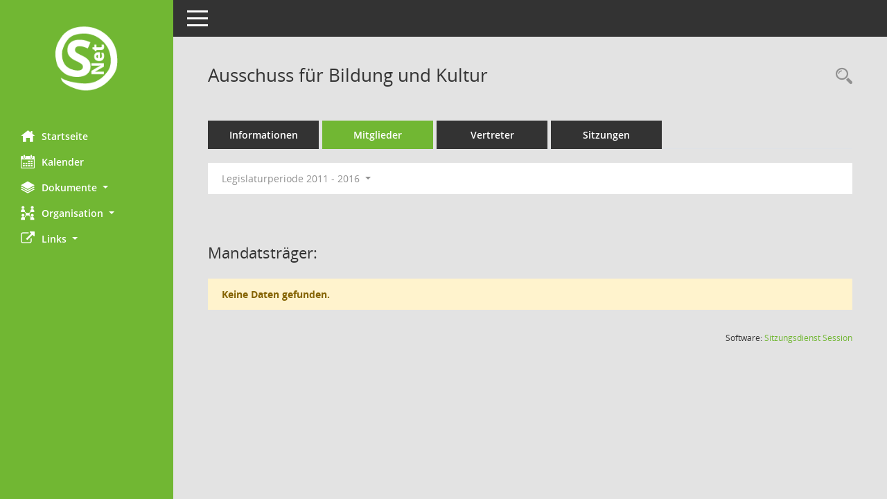

--- FILE ---
content_type: text/html; Charset=utf-8
request_url: https://sitzungsdienst.stadt-diepholz.de/bi/kp0040.asp?__cwpnr=2&__cselect=0&__kgrnr=37
body_size: 3457
content:
<!DOCTYPE html><html lang="de"  x-ms-format-detection="none"><head><meta charset="utf-8"><meta http-equiv="X-UA-Compatible" content="IE=edge"><meta name="viewport" content="width=device-width, initial-scale=1"><meta name="description" content="Diese Seite zeigt Details zu einem Gremium an. Neben allgemeinen Informationen sehen Sie, welche Mitglieder dem Gremium zugeordnet sind. Sie erhalten u.a. die M&ouml;glichkeit, die Sitzungen und Beschl&uuml;sse des Gremiums abzurufen."><meta name="author" content="Somacos GmbH & Co. KG,https://www.somacos.de, SessionNet Version 5.4.5 KP5 bi (Layout 6)"><meta name="sessionnet" content="V:050405"/><link rel="shortcut icon" href="im/browser.ico" type="image/x-icon"/><link rel="apple-touch-icon" href="im/somacos57.png" /><link rel="help" href="yhelp1.asp" title="Hilfe" /><link rel="start" href="info.asp" title="Startseite" /><title>SessionNet | Ausschuss f&#252;r Bildung und Kultur</title><meta name="viewport" content="width=device-width,initial-scale=1.0">
<script>var smcGLOBAL_FUNCTION_STATUS_LOGON = 1;var smcStatus_Logon = false;</script>
<script src="yjavascript.js"></script><meta name="format-detection" content="telephone=no, date=no, address=no, email=no" /><link href="css/styles6.css" rel="stylesheet"><link href="css/styles5_3.css" rel="stylesheet"><link href="css/styles5fct.css" rel="stylesheet"><link id="smcglobalprintstyles" rel="stylesheet" type="text/css" media="print" href="css/styles5print.css"><link href="css/responsive.css" rel="stylesheet" media="(max-width:767px)"><link href="css/responsive3.css" rel="stylesheet" media="(max-width:767px)"><!--[if lt IE 9]><script src="js/smchtml5shiv.min.js"></script><script src="js/smcrespond.min.js"></script><![endif]--></head><body id="smc_body" class="smc-body">
<!-- #wrapper --><div id="wrapper" class="smclayout smc_page_kp0040_layout"><div id="sidebar-wrapper" role="navigation" aria-label="Hauptmenü" class="smcnav smc-pr-n"><div class="logo"><a href="info.asp" title="Hier gelangen Sie zur Startseite dieser Webanwendung." aria-label="Hier gelangen Sie zur Startseite dieser Webanwendung." class="smce-a-u" ><img src="im/logo_net_l5.png" class="img-responsive smc-img-logo" alt="Logo" /></a></div><ul id="sidebar-nav" class="nav nav-pills nav-stacked"><li class="nav-item smc-nav-online"><a href="info.asp" title="Hier gelangen Sie zur Startseite dieser Webanwendung." aria-label="Hier gelangen Sie zur Startseite dieser Webanwendung." class="smce-a-u nav-link smcmenu1 smc-ct1" ><i class="smc smc-home" aria-hidden="true"></i>Startseite</a></li>
<li class="nav-item smc-nav-online"><a href="si0040.asp" title="Diese Seite enth&auml;lt eine kalendarische &Uuml;bersicht der Sitzungstermine f&uuml;r einen Monat." aria-label="Diese Seite enth&auml;lt eine kalendarische &Uuml;bersicht der Sitzungstermine f&uuml;r einen Monat." class="smce-a-u nav-link smcmenu1 smc-ct1" ><i class="smc smc-calendar" aria-hidden="true"></i>Kalender</a></li>
<li class="nav-item smc-nav-online"><a id="smc_nav_group_doc" aria-expanded="false" role="button" data-toggle="collapse" href="#smc_nav_group_sub_doc" aria-controls="smc_nav_group_sub_doc" href="#"><span><i class="smc smc-paper-stack" aria-hidden="true"></i>Dokumente</span> <span class="caret"></span></a><ul id="smc_nav_group_sub_doc" class="nav collapse" role="menu" aria-labelledby="smc_nav_group_doc"><li class="smc-nav-link"><a href="do0040.asp" title="Diese Seite liefert eine &Uuml;bersicht von Dokumenten. Die Anzeige ist standardm&auml;&szlig;ig auf die zuletzt freigegebenen Dokumente beschr&auml;nkt. Sie kann per Men&uuml;punkt schrittweise erweitert werden." aria-label="Diese Seite liefert eine &Uuml;bersicht von Dokumenten. Die Anzeige ist standardm&auml;&szlig;ig auf die zuletzt freigegebenen Dokumente beschr&auml;nkt. Sie kann per Men&uuml;punkt schrittweise erweitert werden." class="smce-a-u" >Aktuelle Dokumente</a></li></ul></li><li class="nav-item smc-nav-online"><a id="smc_nav_group_org" aria-expanded="false" role="button" data-toggle="collapse" href="#smc_nav_group_sub_org" aria-controls="smc_nav_group_sub_org" href="#"><span><i class="smc smc-network-connection" aria-hidden="true"></i>Organisation</span> <span class="caret"></span></a><ul id="smc_nav_group_sub_org" class="nav collapse" role="menu" aria-labelledby="smc_nav_group_org"><li class="smc-nav-link"><a href="kp0041.asp" title="Diese Seite listet die Personen, die im Sitzungsdienst als Mitglieder registriert sind, auf. Als Filter dienen neben den Anfangsbuchstaben der Nachnamen die Zeitr&auml;ume." aria-label="Diese Seite listet die Personen, die im Sitzungsdienst als Mitglieder registriert sind, auf. Als Filter dienen neben den Anfangsbuchstaben der Nachnamen die Zeitr&auml;ume." class="smce-a-u" >Mandatstr&auml;ger</a></li><li class="smc-nav-link"><a href="gr0040.asp" title="Diese Seite zeigt eine Liste der Gremien, f&uuml;r die im Sitzungsdienst Informationen verwaltet werden. Als Filter stehen die Zeitr&auml;ume zur Verf&uuml;gung." aria-label="Diese Seite zeigt eine Liste der Gremien, f&uuml;r die im Sitzungsdienst Informationen verwaltet werden. Als Filter stehen die Zeitr&auml;ume zur Verf&uuml;gung." class="smce-a-u" >Gremien</a></li></ul></li><li class="nav-item smc-nav-online"><a id="smc_nav_group_extern" aria-expanded="false" role="button" data-toggle="collapse" href="#smc_nav_group_sub_extern" aria-controls="smc_nav_group_sub_extern" href="#"><span><i class="fa fa-external-link" aria-hidden="true"></i>Links</span> <span class="caret"></span></a><ul id="smc_nav_group_sub_extern" class="nav collapse" role="menu" aria-labelledby="smc_nav_group_extern"><li class="smc-nav-link smc-nav-link-extern"><a href="https://www.stadt-diepholz.de/portal/seiten/impressum-3000185-21770.html?naviID=reset1" title="Externer Link: Impressum" aria-label="Externer Link: Impressum" class="smce-a-u" target="_blank"  data-rel="external">Impressum</a></li><li class="smc-nav-link smc-nav-link-extern"><a href="https://www.stadt-diepholz.de/portal/seiten/datenschutzerklaerung-buergerinformationssystem-900000293-21770.html" title="Externer Link: Datenschutzerklärung" aria-label="Externer Link: Datenschutzerklärung" class="smce-a-u" target="_blank"  data-rel="external">Datenschutzerklärung</a></li></ul></li>
</ul><!-- /Sidebar ende smcnav mandatos --></div>
<div id="page-content-wrapper">
<nav id="top-bar" class="navbar navbar-inverse" aria-label="Auswahlmenü"><div id="menu-toggle" class="collapsed" title="Navigation ein- bzw. ausblenden"><span class="sr-only">Toggle navigation</span><span class="icon-bar"></span><span class="icon-bar"></span><span class="icon-bar"></span></div><ul class="nav navbar-nav navbar-right">

</ul></nav>

<div class="page-title" role="navigation" aria-label="Seitentitel und Oberes Menü"><ul class="nav nav-pills smc-nav-actions float-right smc-pr-n" aria-label="Oberes Menü"><li><a href="recherche.asp" title="Rechercheauswahl anzeigen" aria-label="Rechercheauswahl anzeigen" class="" ><i class="smc smc-magnifier" aria-hidden="true"></i><span class="sr-only">Rechercheauswahl</span></a></li></ul><h1 class="smc_h1">Ausschuss f&#252;r Bildung und Kultur</h1></div>

<div id="page-content" role="main" aria-label="Informationen">
<ul class="nav nav-tabs smcnoprint" id="smcregister" aria-label="Tab Navigation">
<li class="nav-item"><a href="gr0054.asp?__kgrnr=37" title="Informationen" aria-label="Informationen" class="smce-a-u nav-link" >Informationen</a></li><li class="nav-item active smc-ct1" aria-selected="true"><a href="kp0040.asp?__kgrnr=37" title="Mitglieder" aria-label="Mitglieder" class="smce-a-u nav-link" >Mitglieder</a></li><li class="nav-item"><a href="kp0042.asp?__kgrnr=37" title="Vertreter" aria-label="Vertreter" class="smce-a-u nav-link" >Vertreter</a></li><li class="nav-item"><a href="si0046.asp?smccont=85&__cselect=65536&__cfid=65536&__canz=12&__cmonat=1&__osidat=d&__kgsgrnr=37" title="Sitzungen" aria-label="Sitzungen" class="smce-a-u nav-link" >Sitzungen</a></li>
</ul>
<div id="smcfiltermenu" class="smcnoprint smc-filter-bar"><ul class="nav nav-pills">

<li class="nav-item dropdown"><a id="smce09050000000001" aria-expanded="false" aria-haspopup="true" aria-label="Zeitraum auswählen" title="Zeitraum auswählen" role="button" data-toggle="dropdown" class="nav-link dropdown-toggle" href="#">Legislaturperiode 2011 - 2016 <span class="caret"></span></a><div class="dropdown-menu dropdown-menu-right" aria-labelledby="smce09050000000001"><a class="dropdown-item smcfiltermenu" href="kp0040.asp?__cwpnr=5&__cselect=0&__kgrnr=37&__cselect=0&__cselect=0" title="von 01.11.2021">Legislaturperiode 2021 - 2026</a><a class="dropdown-item smcfiltermenu" href="kp0040.asp?__cwpnr=1&__cselect=0&__kgrnr=37&__cselect=0&__cselect=0" title="von 01.11.2016 bis 31.10.2021">Legislaturperiode 2016 - 2021</a><a class="dropdown-item smcfiltermenuselected" href="kp0040.asp?__cwpnr=2&__cselect=0&__kgrnr=37&__cselect=0&__cselect=0" title="von 01.11.2011 bis 31.10.2016">Legislaturperiode 2011 - 2016</a><a class="dropdown-item smcfiltermenu" href="kp0040.asp?__cwpnr=3&__cselect=0&__kgrnr=37&__cselect=0&__cselect=0" title="von 01.11.2006 bis 31.10.2011">Legislaturperiode 2006 - 2011</a><a class="dropdown-item smcfiltermenu" href="kp0040.asp?__cwpnr=4&__cselect=0&__kgrnr=37&__cselect=0&__cselect=0" title="von 01.02.1900">Alle Legislaturperioden</a><a href="kp0040.asp?__cwpall=1&__kgrnr=37&__cselect=0" class="smce-a-u dropdown-item dropdown-item smcfiltermenuzeitraum" >Alle Daten</a></div></li><li class="nav-item clearfix visible-xs-block"></li></ul>
</div>
<br /><h2 class="smc_h2">Mandatstr&auml;ger:</h2><p class="alert alert-warning">Keine Daten gefunden.</p>

</div><!-- /page-content-1 -->
</div><!-- /page-content-wrapper -->
<footer aria-label="Fusszeile mit Seiteninformationen"><div class="d-flex justify-content-between"><div id="smcmenubottom" title="Diese Men&uuml;leiste enth&auml;lt Funktionen f&uuml;r die Steuerung der aktuellen Seite."><ul class="list-inline"></ul></div><div id="smcsomacosinfo" class="text-right"><span lang="en">Software: </span><a href="https://somacos.de/loesungen/sitzungsmanagement/session/" class="smc-link-normal" target="_blank" title="Zum Hersteller dieser Sitzungsdienst-Software: Somacos GmbH &amp; Co. KG - in einem neuen Browserfenster">Sitzungsdienst <span lang="en">Session</span><span class="sr-only">(Wird in neuem Fenster geöffnet)</span></a></div></div></footer>
</div><!-- /wrapper -->
<script src="js/smcjquery_min.js?v=3.5.1"></script>
<script src="js/smcpopper_min.js"></script>
<script src="js/smcbootstrap.bundle.min.js"></script>
<script src="js/smcmvc1.js"></script>
<!-- Menu Toggle Script -->
<script>
//Menu Toggle Script Variante "Nav bei < 991 dynamisch" (2):
$("#menu-toggle").click(function (e) {
    e.preventDefault();
    //alert('toggled');
    $("#wrapper").toggleClass("toggled");
});

    document.addEventListener('DOMContentLoaded', function () {
        $(window).on('resize', updateToggle);
        updateToggle();
    });

    function updateToggle() {
        if ($(window).width() < 991) {
            $('#wrapper').addClass('toggled');
        }
    }
    function runToggle() {
        //Einklappen erzwingen:
        //alert('runtoggle 2');
        $('#wrapper').addClass('toggled');
    }
</script>

<script>
function smcGlobalGKI2(){return '254743351';}function smcGlobalSMCLAYOUT(){return 'wrapper';}function smcGlobal_AJAX_KEINRECHT(){return 'ajax.0';}function smcGlobalDebug(){return false;}
</script>
</body></html>